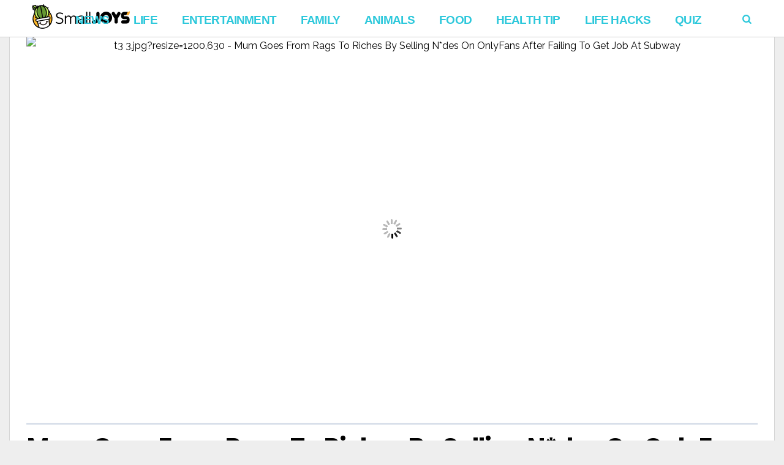

--- FILE ---
content_type: text/html; charset=utf-8
request_url: https://www.google.com/recaptcha/api2/aframe
body_size: 267
content:
<!DOCTYPE HTML><html><head><meta http-equiv="content-type" content="text/html; charset=UTF-8"></head><body><script nonce="pdl_xaz7rqu38fvWNdKUFQ">/** Anti-fraud and anti-abuse applications only. See google.com/recaptcha */ try{var clients={'sodar':'https://pagead2.googlesyndication.com/pagead/sodar?'};window.addEventListener("message",function(a){try{if(a.source===window.parent){var b=JSON.parse(a.data);var c=clients[b['id']];if(c){var d=document.createElement('img');d.src=c+b['params']+'&rc='+(localStorage.getItem("rc::a")?sessionStorage.getItem("rc::b"):"");window.document.body.appendChild(d);sessionStorage.setItem("rc::e",parseInt(sessionStorage.getItem("rc::e")||0)+1);localStorage.setItem("rc::h",'1769542406449');}}}catch(b){}});window.parent.postMessage("_grecaptcha_ready", "*");}catch(b){}</script></body></html>

--- FILE ---
content_type: text/plain
request_url: https://www.google-analytics.com/j/collect?v=1&_v=j102&a=1580516768&t=pageview&_s=1&dl=https%3A%2F%2Fwww.smalljoysnews.com%2Fmum-goes-riches-magic%2F&ul=en-us%40posix&dt=Mum%20Goes%20From%20Rags%20To%20Riches%20By%20Selling%20N*des%20On%20OnlyFans%20After%20Failing%20To%20Get%20Job%20At%20Subway%20-%20Small%20Joys&sr=1280x720&vp=1280x720&_u=KGDAgEAjAAAAACAAI~&jid=624499093&gjid=1009626879&cid=1111043365.1769542386&tid=UA-58161114-53&_gid=1276305856.1769542386&_slc=1&z=743354682
body_size: -451
content:
2,cG-WBDZ3PMZ86